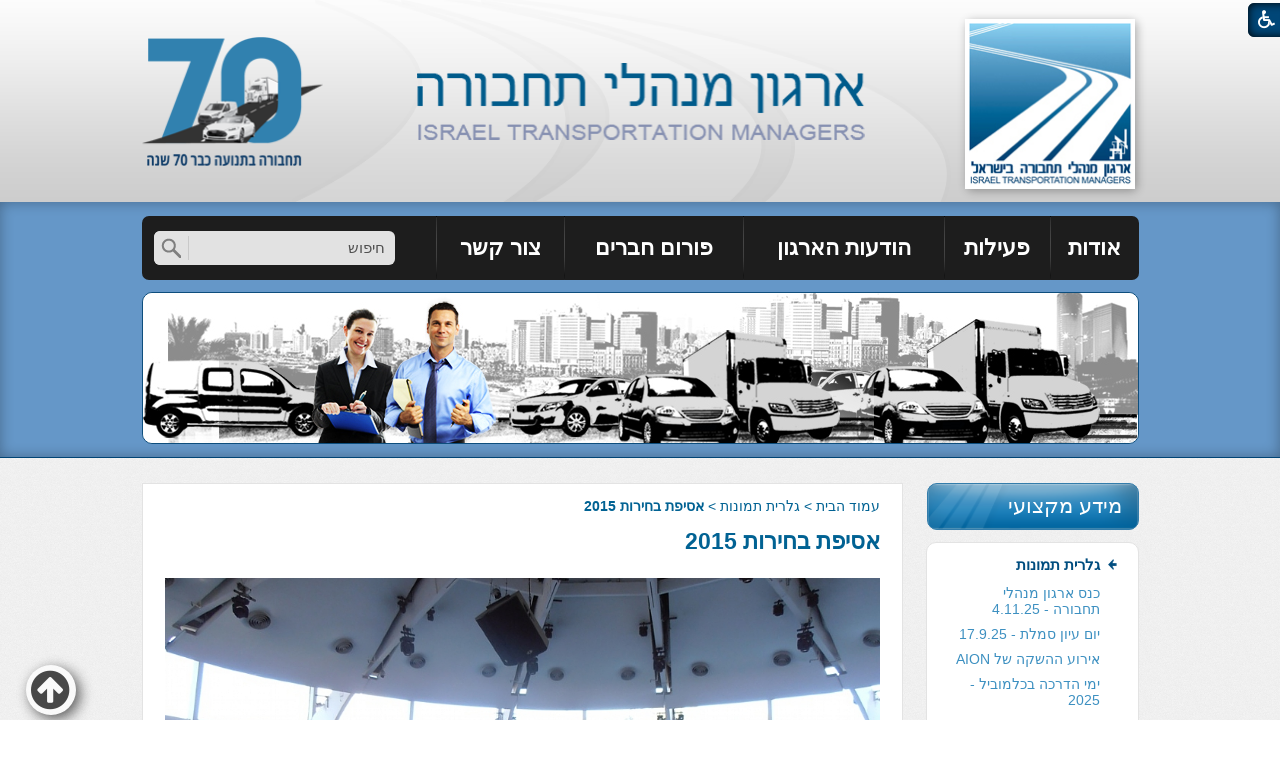

--- FILE ---
content_type: text/html; Charset=UTF-8
request_url: https://www.oto.org.il/?CategoryID=274&ArticleID=1466
body_size: 16118
content:

<!DOCTYPE html>
<html lang="he">
<!-- Daronet DBS2004 21/12/2022 10:24:29 -->



<head>
	

	<!-- Google tag (gtag.js) -->
	<script async src="https://www.googletagmanager.com/gtag/js?id=G-3RJ37KB0D0"></script>
	<script>
		window.dataLayer = window.dataLayer || [];
		function gtag(){dataLayer.push(arguments);}
		gtag('js', new Date());
		gtag('config', 'G-3RJ37KB0D0');
	</script>

	<title>8</title>
	<base href="https://www.oto.org.il/">
	<meta http-equiv="content-type" content="text/html; charset=utf-8">
	<meta name="robots" content="index,follow">
	<meta name="viewport" content="width=device-width, initial-scale=1.0, user-scalable=0, minimum-scale=1.0, maximum-scale=1.0">
	<meta name="keywords" content="">
	<meta name="description" content="">
	<meta http-equiv="X-UA-Compatible" content="IE=edge">
	<link rel="canonical" href="https://www.oto.org.il/?CategoryID=274&ArticleID=1466" />
	<script type="text/javascript" src="https://ajax.googleapis.com/ajax/libs/jquery/1.10.1/jquery.min.js"></script>
	<script type="text/javascript" language="javascript" src="_JS/Funclib.js"></script>
	<script type="text/javascript" language="javascript" src="https://www.oto.org.il/Modules7/_Scripts/Site/modFormValidatorHU.js"></script>
	<script type="text/javascript" language="javascript" src="https://www.oto.org.il/Modules7/_Scripts/Site/modFormValidatorHU_access.js"></script>
	<script type="text/javascript" language="javascript" src="https://www.oto.org.il/Modules7/_Scripts/dbsAjax.js"></script>
	<script type="text/javascript" language="javascript" src="https://www.oto.org.il/Modules7/_Scripts/jQuery/modernizr.min.js"></script>
	<script type="text/javascript" src="_Pics/Common/jquery.easing.1.3.js"></script>
	<script src="_JS/jquery.mobile-events.js"></script><!-- add Touch to elements -->
	<script type="text/javascript" language="javascript" src="_Pics/Common/owl.carousel.js"></script><!-- Owl Crousel -->
	<script type="text/javascript" language="javascript" src="_Pics/Common/owl.plugins.js"></script><!-- Owl Crousel -->
	<script type="text/javascript" src="https://apis.google.com/js/plusone.js"></script>
	<script type="text/javascript" language="javascript">
	var sAppDomain = "https://www.oto.org.il";
	var sRatingMsg = "תודה על דירוגך";
	var sOneStarMsg = "כוכב 1";
	var sTwoStarsMsg = "2 כוכבים";
	var sThreeStarsMsg = "3 כוכבים";
	var sFourStarsMsg = "4 כוכבים";
	var sFiveStarsMsg = "5 כוכבים";
	var c_styles = {};
	var c_menus = {};
	var c_hideTimeout = 500; // 1000==1 second
	var c_subShowTimeout = 250;
	var c_keepHighlighted = true;
	var c_findCURRENT = false; // find the item linking to the current page and apply it the CURRENT style class
	var c_findCURRENTTree = true;
	var c_overlapControlsInIE = true;
	var c_rightToLeft = true; // if the menu text should have "rtl" direction (e.g. Hebrew, Arabic)
	var c_imagesPath = ""; // path to the directory containing the menu images
	</script>
	<script type="text/javascript" language="javascript" src="_JS/Commerce.js"></script>
	<script type="text/javascript" language="javascript" src="_JS/let-my-banners-go.js"></script>
	<style type="text/css">
	@media print {
		.dont_print {display:none;}
	}
	</style>	

	<link rel="stylesheet" type="text/css" href="_Pics/Grid_0/main.css">
	<link rel="stylesheet" type="text/css" href="_Pics/Common/patterns_rtl.css">
	<link rel="stylesheet" type="text/css" href="_Pics/Common/sm-bar.css">
	<link rel="stylesheet" type="text/css" href="_Pics/Common/navigation_horizontal_simple_access.css">
	<link rel="stylesheet" type="text/css" href="_Pics/Common/navigation_vertical_access.css">
	<link rel="stylesheet" type="text/css" href="_Pics/Common/shop.css">
	<link rel="stylesheet" type="text/css" href="_Pics/Common/modules.css">
	<link rel="stylesheet" type="text/css" href="_Pics/Common/content.css">
	<link rel="stylesheet" type="text/css" href="_Pics/Common/editor.css">
	<link rel="stylesheet" type="text/css" href="_Pics/Common/accessibility.css">
	<link rel="stylesheet" type="text/css" href="_Pics/Common/owl_carousel.css">
	<link rel="stylesheet" type="text/css" href="_Pics/Font-Awesome/font-awesome.min.css">
	<link rel="stylesheet" type="text/css" href="_Pics/Common/hover-min.css" media="all">
	<link rel="shortcut icon" href="_Pics/favicon.ico" type="image/x-icon">

	<script type="text/javascript" src="_Pics/Common/jquery.smartmenus.js"></script><!-- SmartMenus jQuery plugin -->
	<script type="text/javascript" src="_Pics/Common/smartmenus-plugin.js"></script><!-- SmartMenus Options plugin -->
	<script language="javascript" src="_Pics/Common/mediaCycle1.3.js"></script><!-- mediaCycle -->
	<script language="javascript" src="_Pics/Common/media-plugins.js"></script><!-- mediaCycle -->
	<script type="text/javascript" language="javascript" src="_Pics/Common/accessibility.js"></script>
	<script type="text/javascript" src="_Pics/Common/jquery-plugins.js"></script>
	
    <!----------  google-analytics  ------------>
	<script type="text/javascript">
	  var _gaq = _gaq || [];
	  _gaq.push(['_setAccount', 'UA-31727329-1']);
	  _gaq.push(['_trackPageview']);
	   (function() {
		var ga = document.createElement('script'); ga.type = 'text/javascript'; ga.async = true;
		ga.src = ('https:' == document.location.protocol ? 'https://ssl' : 'http://www') + '.google-analytics.com/ga.js';
		var s = document.getElementsByTagName('script')[0]; s.parentNode.insertBefore(ga, s);
	  })();
	</script>
    <!---------- קמג google-analytics ------------>
</head>
<body id="InnerPage" class="grid_1">
	<div class="loader-container">
		<div class="loader">
			<div class="loader-dot"></div>
			<div class="loader-dot"></div>
			<div class="loader-dot"></div>
			<div class="loader-dot"></div>
			<div class="loader-dot"></div>
			<div class="loader-dot"></div>
			<div class="loader-text"></div>
		</div>
	</div>
	
<script>
	var move_to = 'עבור ל';
</script>

<div id="accessability" class="heb-ab">
	<a href="javascript:void(0);" role="button" id="access-but" title="רכיבי נגישות" tabindex="1"><i class="fa fa-wheelchair"></i></a>
	<div id="access-items">
		<div id="access-items-inner">
			<div class="door" id="rigght-door"></div>
			<div class="door" id="lefft-door"></div>
			<div class="iconW">
				<i class="fa fa-wheelchair"></i>
				<h5 tabindex="0" id="access-elements" title="רכיבי נגישות">רכיבי נגישות</h5>
			</div>
			<ul class="access-container">
				<li>
					<ul>
						<li>
							<a class="ab-button ab-button-23" id="tab-nav" href="javascript:void(0);" role="button">
								<span>הדגשת ניווט מקלדת</span>
								<span class="ab-img" style="background-image:url('_Pics/access-box/ab-kb.png')"></span>
							</a>
						</li>
						<li>
							<a class="ab-button ab-button-13" id="hide-flash" href="javascript:void(0);" role="button">
								<span>הסתרת פלש</span>
							</a>
						</li>
					</ul>
				</li>
				<li>
					
	<h5 class="hidden">בחר גודל פונט</h5>
	<ul class="text_resizer">
		<li class="fchild">
			<a href="javascript:void(0);" class="texttoggler" rel="Small-View" role="button">
				<span class="ab-img" style="background-image:url('_Pics/access-box/ab-f0.png')"></span>
				<span>איפוס<br>טקסט</span>
			</a>
		</li>
		<li class="schild">
			<a href="javascript:void(0);" class="texttoggler" rel="Medium-View" role="button">
				<span class="ab-img" style="background-image:url('_Pics/access-box/ab-fs-heb.png')"></span>
				<span>טקסט<br>בינוני</span>
			</a>
		</li>
		<li class="tchild">
			<a href="javascript:void(0);" class="texttoggler" rel="Large-View" role="button">
				<span class="ab-img" style="background-image:url('_Pics/access-box/ab-fb-heb.png')"></span>
				<span>טקסט<br>גדול</span>
			</a>
		</li>
		<li class="arial">
			<a id="arial-font" href="javascript:void(0);" class="otherloggler" rel="Arial-View" role="button">
				<span class="ab-img" style="background-image:url('_Pics/access-box/ab-ar-heb.png')"></span>
				<span>גופן<br>קריא</span>
			</a>
		</li>
	</ul>

				</li>
				<li>
					
	<h5 class="hidden">בחר קונטרסט</h5>
	<ul class="contrast_changer">
		<li class="fchild">
			<a href="javascript:void(0);" class="contrastloggler" rel="Default-Contrast" role="button">
				<span class="ab-img" style="background-image:url('_Pics/access-box/ab-c0.png')"></span>
				<span>איפוס<br>ניגודיות</span>
			</a>
		</li>
		<li class="schild">
			<a href="javascript:void(0);" class="contrastloggler" rel="Light-Contrast" role="button">
				<span class="ab-img" style="background-image:url('_Pics/access-box/ab-wb.png')"></span>
				<span>ניגודיות<br>עדינה</span>
			</a>
		</li>
		<li class="tchild">
			<a href="javascript:void(0);" class="contrastloggler" rel="High-Contrast" role="button">
				<span class="ab-img" style="background-image:url('_Pics/access-box/ab-yb.png')"></span>
				<span>ניגודיות<br>גבוהה</span>
			</a>
		</li>
		<li class="gchild">
			<a href="javascript:void(0);" class="contrastloggler" rel="Grey-Contrast" role="button">
				<span class="ab-img" style="background-image:url('_Pics/access-box/ab-gg.png')"></span>
				<span>שחור<br>לבן</span>
			</a>
		</li>
	</ul>

				</li>
				<li>
					<ul class="others_changer">
						<li>
							<a href="javascript:void(0);" id="mark-titles" class="otherloggler otherloggler-3" role="button">
								<span class="ab-img" style="background-image:url('_Pics/access-box/ab-tit.png')"></span>
								<span>הדגשת<br>כותרות</span>
							</a>
						</li>
						<li>
							<a href="javascript:void(0);" id="mark-links" class="otherloggler otherloggler-3" role="button">
								<span class="ab-img" style="background-image:url('_Pics/access-box/ab-lnk.png')"></span>
								<span>הדגשת<br>לינקים</span>
							</a>
						</li>
						<li>
							<a href="javascript:void(0);" id="zoom-page" class="otherloggler otherloggler-3" role="button">
								<span class="ab-img" style="background-image:url('_Pics/access-box/ab-zoom.png')"></span>
								<span>הגדלת<br>עמוד</span>
							</a>
						</li>
					</ul>
				</li>
				<li>
					<a class="ab-button" id="remove-all" href="javascript:void(0);" role="button">
						<span>איפוס הגדרות נגישות</span>
						<span class="ab-img" style="background-image:url('_Pics/access-box/ab-zero.png')"></span>
					</a>
				</li>
			</ul>
			<div class="iconX"><a href="javascript:void(0);" role="button" aria-label="סגירת חלונית רכיבי נגישות"><i class="fa fa-times-circle"></a></i></div>
			<a id='access-box-end' href="javascript:void(0);" role="button" aria-hidden="true"></a>
		</div>
	</div>
</div>

<div class="main-container">
	<section class="top-line full-size-row">
		<div class="wrapper clearfix">
			<div class="align" id="search480"><h5 class="access"><a href="javascript:void(0)" name="skip0">חיפוש</a></h5><a href="?CategoryID=274&amp;ArticleID=1466#skip1" class="access">דלג על חיפוש</a>
		<div id="SearchJQ">
			<a href="javascript:void(0);" class="SearchOpen" title="חפש באתר"><!-- title חפש באתר --><i class="fa fa-search"></i></a>
		
			<div class="SearchContainer ModuleContainer">
				<a href="javascript:SearchClose();" class="SearchClose"><!-- סגירה -->סגירה</a>
                
				<form action="https://www.oto.org.il/" method="get" name="frmSearch"><input type="hidden" name="pg" value="search"><input type="hidden" name="CategoryID" value="274">
				<table role="presentation" cellspacing="0" cellpadding="0" border="0" class="Search">
				<tr>
				<td class="SearchInp">
					<label for="SearchSiteJQ" class="access">חיפוש</label>
					<input name="SearchParam" id="SearchSiteJQ" class="input Search" title="חיפוש" value="חיפוש" onfocus="this.value=='חיפוש'?this.value='':'';" onblur="this.value==''?this.value='חיפוש':'';" onkeyup="fnSetDir(this)">
				</td>
					<td class="SearchBut"><input type="image" src="_Pics/Search.png" alt="חיפוש" class="SearchBut">
					<input type="hidden" name="SearchType" value="0">
					</td>
				</tr>
				</table>
			</form>
		</div>
	</div>
</div>
		</div>
	</section>

	<header class="header-line full-size-row">
		<div class="wrapper clearfix header">
			
<div id="skip">
	<ul class="PageContentShortcut">
		<li><a class="PageContentShortcut" accesskey="S" href="?CategoryID=274&amp;ArticleID=1466#dbsPgCnt" tabindex="2">עבור לתוכן העמוד</a></li>
		<li><a class="PageContentShortcut" href="https://www.oto.org.il/?pg=sitemap&amp;CategoryID=70" tabindex="99">עבור למפת אתר</a></li>
		<li><a class="PageContentShortcut" href="https://www.oto.org.il/?CategoryID=298" tabindex="100">עבור להצהרת נגישות</a></li>
	</ul>
</div>

			<a class="align logo" href="https://www.oto.org.il">
				<img src="_Pics/logo.png" border="0" alt="ארגון מנהלי תחבורה בישראל" title="">
			</a>
			<a class="align logo-text" href="https://www.oto.org.il">
				<img src="_Pics/logo-text.png" border="0" alt="ארגון מנהלי תחבורה בישראל" title="">
			</a>
			<span class="oppAlign logo70">
				<img src="_Pics/logo70.png" border="0" alt="70 שנה לארגון מנהלי תחבורה" title="">
			</span>
			<div id="search-header">
				<h5 class="access"><a href="javascript:void(0)" name="skip1">חיפוש</a></h5><a href="?CategoryID=274&amp;ArticleID=1466#skip2" class="access">דלג על חיפוש</a>
		<div class="SearchContainer ModuleContainer">
			<form action="https://www.oto.org.il/" method="get" name="frmSearch"><input type="hidden" name="pg" value="search"><input type="hidden" name="CategoryID" value="274">
			<table role="presentation" cellspacing="0" cellpadding="0" border="0" class="Search">
			<tr>
				<td class="SearchInp">
					<label for="SearchSite" class="access">חיפוש</label>
					<input name="SearchParam" id="SearchSite" class="input Search" title="חיפוש" value="חיפוש" onfocus="this.value=='חיפוש'?this.value='':'';" onblur="this.value==''?this.value='חיפוש':'';" onkeyup="fnSetDir(this)">
				</td>
				<td class="SearchBut"><input type="image" src="_Pics/Search.png" alt="חיפוש" class="SearchBut">
				<input type="hidden" name="SearchType" value="0">
				</td>
			</tr>
			</table>
		</form>
	</div>

			</div>
			<a href="javascript:void(0);" id="menu-button"><i class="fa fa-bars"></i></a>
		</div>
	</header>

	<section class="media-top-bar-line full-size-row">
		<nav class="top-bar-line"> 
			<div class="wrapper clearfix">
				<div class="topBsearch">
					<div class="align topBar">
						<a class="pcsh" href="javascript:void(0);" name="TopNav"></a>
						<h5 class="access"><a href="javascript:void(0)" name="skip2">בר עליון</a></h5><a href="?CategoryID=274&amp;ArticleID=1466#skip3" class="access">דלג על בר עליון</a><nav role="navigation">
<ul role="menubar" id="main-menu_1" class="sm sm-bar sm-bar1">
<li role="menuitem" class="NavigationHorizontalByID155 NavigationTopicRTL NavigationHorizontalNo1">
<a href="about">אודות</a>

<ul class="sub-menue-level-1">
		<li role="menuitem">
			<a href="http://www.oto.org.il/_Uploads/dbsAttachedFiles/nuhuk_takin_2023.pdf" class="NavigationSubTopic-RTL">אישור ניהול תקין</a>
		</li>
		<li role="menuitem">
			<a href="?CategoryID=325" class="NavigationSubTopic-RTL">חברי מזכירות</a>
		</li>
		<li role="menuitem">
			<a href="?CategoryID=189" class="NavigationSubTopic-RTL">אודות הארגון</a>
		</li>
		<li role="menuitem">
			<a href="https://www.oto.org.il/_Uploads/dbsAttachedFiles/takanon(1).pdf" target="_blank" class="NavigationSubTopic-RTL">תקנון העמותה</a>
		</li>
</ul>
</li>
<li role="menuitem" class="NavigationHorizontalByID156 NavigationTopicRTL NavigationHorizontalNo2">
<a href="activity">פעילות</a>

<ul class="sub-menue-level-1">
		<li role="menuitem">
			<a href="?CategoryID=156" class="NavigationSubTopic-RTL">פעילות - כללי</a>
		</li>
		<li role="menuitem">
			<a href="?CategoryID=167" class="NavigationSubTopic-RTL">ימי עיון</a>
		</li>
		<li role="menuitem">
			<a href="?CategoryID=168" class="NavigationSubTopic-RTL">סיורים מקצועיים</a>
		</li>
</ul>
</li>
<li role="menuitem" class="NavigationHorizontalByID157 NavigationTopicRTL NavigationHorizontalNo3">
<a href="posts">הודעות הארגון</a>

<ul class="sub-menue-level-1">
		<li role="menuitem">
			<a href="?CategoryID=216" class="NavigationSubTopic-RTL">הודעות כלליות</a>
		</li>
		<li role="menuitem">
			<a href="?CategoryID=169" class="NavigationSubTopic-RTL">פרוטוקולים</a>
		</li>
		<li role="menuitem">
			<a href="?CategoryID=215" class="NavigationSubTopic-RTL">זוכרים חברים</a>
		</li>
</ul>
</li>
<li role="menuitem" class="NavigationHorizontalByID221 NavigationTopicRTL NavigationHorizontalNo4">
<a href="?CategoryID=221">פורום חברים</a>
</li>
<li role="menuitem" class="NavigationHorizontalByID20 NavigationTopicRTL NavigationHorizontalNo5">
<a href="?CategoryID=20">צור קשר</a>
</li>
</ul>
</nav>

					</div>
					<div class="oppAlign" id="search990">
						<h5 class="access"><a href="javascript:void(0)" name="skip3">חיפוש</a></h5><a href="?CategoryID=274&amp;ArticleID=1466#skip4" class="access">דלג על חיפוש</a>
		<div class="SearchContainer ModuleContainer">
			<form action="https://www.oto.org.il/" method="get" name="frmSearch"><input type="hidden" name="pg" value="search"><input type="hidden" name="CategoryID" value="274">
			<table role="presentation" cellspacing="0" cellpadding="0" border="0" class="Search">
			<tr>
				<td class="SearchInp">
					<label for="SearchSite" class="access">חיפוש</label>
					<input name="SearchParam" id="SearchSite" class="input Search" title="חיפוש" value="חיפוש" onfocus="this.value=='חיפוש'?this.value='':'';" onblur="this.value==''?this.value='חיפוש':'';" onkeyup="fnSetDir(this)">
				</td>
				<td class="SearchBut"><input type="image" src="_Pics/Search.png" alt="חיפוש" class="SearchBut">
				<input type="hidden" name="SearchType" value="0">
				</td>
			</tr>
			</table>
		</form>
	</div>

					</div>
				</div>
			</div>
		</nav>
		<div class="wrapper clearfix">
			
	<script type="text/javascript" language="javascript">
		var original_img_width = 995;
		var original_img_height = 150;
	</script>

              <div id="mediaCycle">
                 <div class="left-m mask"></div>
                 <div class="right-m mask"></div>
                 <div class="mediaCycleInner">
					<img src="_Pics/Grid_1/default_Media.jpg"  width="995" height="150" style="" class="" border=0 alt="" title="">
                 </div>
             </div>
			
		</div>
	</section>

	<section class="conent-line full-size-row"> 
		<div class="wrapper clearfix">
			<div class="oppAlign center-side">
				<h5 class="access"><a href="javascript:void(0)" name="skip4">עבור לתוכן העמוד</a></h5><a href="?CategoryID=274&amp;ArticleID=1466#skip5" class="access">דלג על עבור לתוכן העמוד</a><div id="ctlContent"><a href="javascript:void(0);" name="dbsPgCnt"></a>
<div id="Body274" style="direction:rtl; text-align:right;">

<div class="body bodyList bodyByCatID274" style="direction:rtl; text-align:right;">
<div class="navigationTabContainer" aria-label="ניווט פרורי לחם" role="navigation"><h3 class="hidden">אתה נמצא כאן</h3><ul class="NavigationTab"><li class="navigationTab"><a href="https://www.oto.org.il" class="navigationTab">עמוד הבית</a> &gt; </li><li class="navigationTab"><a href="?CategoryID=180" class="navigationTab">גלרית תמונות</a> &gt; </li><li class="navigationTab"><strong>אסיפת בחירות 2015</strong></li></ul></div><div class="PageTitle PageCategoryTitle"><h1 class="PageTitle PageCategoryTitle">אסיפת בחירות 2015</h1></div>

	<div class="ImgGalleryContainer">
		<script type="text/javascript" language="javascript" src="https://www.oto.org.il/Modules7/_Scripts/jquery/jquery.lightbox-2.7.1.min.js"></script>
<link rel="stylesheet" type="text/css" href="_Pics/Common/jquery.lightbox-2.7.1.css" media="screen">

   <div class="ImgGalleryContainer">
   <table role="presentation" cellpadding="0" cellspacing="0" border="0" class="ImgGalleryContainer">
    <tr valign="top">
	    <td class="ImgGalleryMainContainer">
		    <table role="presentation" cellpadding="0" cellspacing="0" border="0" class="ImgGalleryMainContainer" style="max-width:940px;">
		    <tr class="ImgGalleryTop">
			    <td class="ImgGalleryTopRight"></td>
			    <td class="ImgGalleryTop"></td>
			    <td class="ImgGalleryTopLeft"></td>
		    </tr>
		    <tr valign="top">
			    <td rowspan="5" class="ImgGalleryRight"></td>	
			    <td class="ImgGalleryImgContainer" id="BigImageTD" style="height:0; padding-top:64%;">
				<!-- <img style="max-height:<z%=sMainImgHeight%z>px;" id="imgMain" src="<z%=AppDomain%z>/_Pics/Pixel.gif" alt="" class="ImgGalleryImg" onclick="fnEnlargeImg(274);" border="0" width="<z%=sMainImgWidth%z>" height="<z%=sMainImgHeight%z>"> -->
				<a href="javascript:void(0);" onClick="javascript:fnEnlargeImgLightbox(this);" data-lightbox="main-img" title="התמונה נפתחת בחלונית נפרדת הנסגרת על ידי לחיצה על מקש x"><img style="max-height:600px;" id="imgMain" src="https://www.oto.org.il/_Pics/Pixel.gif" alt="" class="ImgGalleryImg" border="0" width="100%" height="600"></a>
			</td>
			    <td rowspan="5" class="ImgGalleryLeft"></td>
		    </tr>
		    <tr valign="top">
			    <td class="ImgGalleryPannelContainer">
				    <table role="presentation" cellpadding="0" cellspacing="0" border="0" class="ImgGalleryPannelContainer">
				    <tr>
					    <td>
						    <table role="presentation" cellpadding="0" cellspacing="0" border="0" class="ImgGalleryButtonsContainer" dir="rtl">
						    <tr valign="middle">
							    <td align="left" width="1" class="ImgGalleryButton"><a href="javascript:fnPrevImg()" title="הקודם"><img src="_Pics/PrevImg.gif" border="0" alt="הקודם" style="0px 4px -1px 0px;">הקודם</a></td>							
							    <td align="center">
								    <table role="presentation" cellpadding="0" cellspacing="0" border="0">
								    <tr>
									    <!-- <td class="ImgGalleryButton"><a href="javascript:fnEnlargeImg(274)" title="הגדל"><z%=GetStringValue(nLangKey,470)%z><img src="_Pics/EnlargeImg.gif" alt="הגדל" border="0" style="margin-top:2px;margin-left:4px;"></a></td> -->
									    <td class="ImgGalleryButton">
											<a href="javascript:void(0);" onClick="javascript:fnEnlargeImgLightbox(this);" data-lightbox="enlarge-button" title="הגדלהתמונה נפתחת בחלונית נפרדת הנסגרת על ידי לחיצה על מקש x">הגדל<img src="_Pics/EnlargeImg.gif" alt="הגדל" border="0" style="margin-top:2px;margin-left:4px;"></a>
										</td>
								    </tr>
								    </table>
							    </td>
							    <td align="right" width="1" class="ImgGalleryButton"><a href="javascript:fnNextImg()" title="הבא">הבא<img src="_Pics/NextImg.gif" border="0" alt="הבא" style="margin-right:4px;margin-top:2px;"></a></td>									
						    </tr>
						    </table>
					    </td>
				    </tr>
			    </table>
			    </td>
		    </tr>
		    <tr>
			    <td class="ImgGalleryThumbContainer box1Background_LightVersion"><ul class="ImgGalleryThumbContainer">
<li class="ImgGalleryThumb"><a href="javascript:fnShowPic(0);" onfocus="this.firstChild.className='ImgGalleryThumbOver'" onblur="this.firstChild.className='ImgGalleryThumb'"><img alt="11" title="11" onmouseover="this.className='ImgGalleryThumbOver'" width="83" height="65" alt="" class="ImgGalleryThumb"  onmouseout="this.className='ImgGalleryThumb'"   src="_Uploads/dbsPhotoGallery/_cut/F0_0083_0065_PC290300.JPG" id="img1469"></a></li><li class="ImgGalleryThumb"><a href="javascript:fnShowPic(1);" onfocus="this.firstChild.className='ImgGalleryThumbOver'" onblur="this.firstChild.className='ImgGalleryThumb'"><img alt="10" title="10" onmouseover="this.className='ImgGalleryThumbOver'" width="83" height="65" alt="" class="ImgGalleryThumb"  onmouseout="this.className='ImgGalleryThumb'"   src="_Uploads/dbsPhotoGallery/_cut/F0_0083_0065_PC290299.JPG" id="img1468"></a></li><li class="ImgGalleryThumb"><a href="javascript:fnShowPic(2);" onfocus="this.firstChild.className='ImgGalleryThumbOver'" onblur="this.firstChild.className='ImgGalleryThumb'"><img alt="9" title="9" onmouseover="this.className='ImgGalleryThumbOver'" width="83" height="65" alt="" class="ImgGalleryThumb"  onmouseout="this.className='ImgGalleryThumb'"   src="_Uploads/dbsPhotoGallery/_cut/F0_0083_0065_PC290288.JPG" id="img1467"></a></li><li class="ImgGalleryThumb"><a href="javascript:fnShowPic(3);" onfocus="this.firstChild.className='ImgGalleryThumbOver'" onblur="this.firstChild.className='ImgGalleryThumb'"><img alt="8" title="8" onmouseover="this.className='ImgGalleryThumbOver'" width="83" height="65" alt="" class="ImgGalleryThumb"  onmouseout="this.className='ImgGalleryThumb'"   src="_Uploads/dbsPhotoGallery/_cut/F0_0083_0065_PC290282.JPG" id="img1466"></a></li><li class="ImgGalleryThumb"><a href="javascript:fnShowPic(4);" onfocus="this.firstChild.className='ImgGalleryThumbOver'" onblur="this.firstChild.className='ImgGalleryThumb'"><img alt="7" title="7" onmouseover="this.className='ImgGalleryThumbOver'" width="83" height="65" alt="" class="ImgGalleryThumb"  onmouseout="this.className='ImgGalleryThumb'"   src="_Uploads/dbsPhotoGallery/_cut/F0_0083_0065_PC290279.JPG" id="img1465"></a></li><li class="ImgGalleryThumb"><a href="javascript:fnShowPic(5);" onfocus="this.firstChild.className='ImgGalleryThumbOver'" onblur="this.firstChild.className='ImgGalleryThumb'"><img alt="6" title="6" onmouseover="this.className='ImgGalleryThumbOver'" width="83" height="65" alt="" class="ImgGalleryThumb"  onmouseout="this.className='ImgGalleryThumb'"   src="_Uploads/dbsPhotoGallery/_cut/F0_0083_0065_PC290277.JPG" id="img1464"></a></li></ul>
</td>
		    </tr>
		    <tr>
			    <td colspan="3">
				    <div id="imgGalleryTextContainer" class="ImgGalleryTextContainer box1Background_LightVersion box1Color_LightVersion" style="text-align:right;">
				    <table role="presentation" cellpadding="0" cellspacing="0" border="0" width="940" class="ImgGalleryTextContainer">
				    <tr>
					    <td><div class="ImgGalleryTitle" id="imgMainTitle"></div></td>
				    </tr>
				    <tr>
					    <td><div class="ImgGallerySummary" id="imgMainSummary"></div></td>
				    </tr>
				    </table>
				    </div>
			    </td>
		    </tr>
		    <tr>
			    <td class="ImgGalleryPaging" dir="ltr" colspan="3"><ol class="dbsPages">&nbsp;<li><a href="?CategoryID=274&amp;Page=2"><img src="https://www.oto.org.il/_Pics/_Icons/LastPage.gif" alt="לעמוד הקודם" border="0" style="margin-right:0px;"></a></li>&nbsp;<li><a class="dbsPaging" href="?CategoryID=274" title="עבור לעמוד 1"><span class="dbsPaging dbsOtherPage">1&nbsp;</span></a></li><li><a class="dbsPaging" href="?CategoryID=274&amp;Page=2" title="עבור לעמוד 2"><span class="dbsPaging dbsOtherPage">2&nbsp;</span></a></li><li><span class="dbsPaging dbsCurrentPage">3&nbsp;</span></li><li><a class="dbsPaging" href="?CategoryID=274&amp;Page=4" title="עבור לעמוד 4"><span class="dbsPaging dbsOtherPage">4&nbsp;</span></a></li><li><a href="?CategoryID=274&amp;Page=4"><img src="https://www.oto.org.il/_Pics/_Icons/FirstPage.gif" alt="לעמוד הבא" border="0" style="margin-left:0px;"></a></li></ol></td>
		    </tr>				
		    <tr>
			    <td class="ImgGalleryBottomRight"></td>
			    <td class="ImgGalleryBottom"></td>
			    <td class="ImgGalleryBottomLeft"></td>
		    </tr>
		    </table>
	    </td>
    </tr>
    </table>
    </div>
    <script type="text/javascript" language="javascript" src="https://www.oto.org.il/Modules7/_Scripts/Site/StandardGallery.js"></script>
    <script type="text/javascript" language="javascript">
    var pics = new Array();
     var sPrevPage = "https://www.oto.org.il/?CategoryID=274&Page=2&Last=1";
 var sNextPage = "https://www.oto.org.il/?CategoryID=274&Page=4";
pics[0] = new Object();
pics[0].ImgID = 1469;
pics[0].MainImg = '_Uploads/dbsPhotoGallery/_cut/L0_0940_0600_PC290300.JPG';
pics[0].FullImg = '_Uploads/dbsPhotoGallery/PC290300.JPG';
pics[0].MainImgSummary = '';
pics[0].MainImgTitle = '11';
var oImg1469 = new Image();oImg1469.src = pics[0].MainImg;
pics[1] = new Object();
pics[1].ImgID = 1468;
pics[1].MainImg = '_Uploads/dbsPhotoGallery/_cut/L0_0940_0600_PC290299.JPG';
pics[1].FullImg = '_Uploads/dbsPhotoGallery/PC290299.JPG';
pics[1].MainImgSummary = '';
pics[1].MainImgTitle = '10';
var oImg1468 = new Image();oImg1468.src = pics[1].MainImg;
pics[2] = new Object();
pics[2].ImgID = 1467;
pics[2].MainImg = '_Uploads/dbsPhotoGallery/_cut/L0_0940_0600_PC290288.JPG';
pics[2].FullImg = '_Uploads/dbsPhotoGallery/PC290288.JPG';
pics[2].MainImgSummary = '';
pics[2].MainImgTitle = '9';
var oImg1467 = new Image();oImg1467.src = pics[2].MainImg;
pics[3] = new Object();
pics[3].ImgID = 1466;
pics[3].MainImg = '_Uploads/dbsPhotoGallery/_cut/L0_0940_0600_PC290282.JPG';
pics[3].FullImg = '_Uploads/dbsPhotoGallery/PC290282.JPG';
pics[3].MainImgSummary = '';
pics[3].MainImgTitle = '8';
var oImg1466 = new Image();oImg1466.src = pics[3].MainImg;
pics[4] = new Object();
pics[4].ImgID = 1465;
pics[4].MainImg = '_Uploads/dbsPhotoGallery/_cut/L0_0940_0600_PC290279.JPG';
pics[4].FullImg = '_Uploads/dbsPhotoGallery/PC290279.JPG';
pics[4].MainImgSummary = '';
pics[4].MainImgTitle = '7';
var oImg1465 = new Image();oImg1465.src = pics[4].MainImg;
pics[5] = new Object();
pics[5].ImgID = 1464;
pics[5].MainImg = '_Uploads/dbsPhotoGallery/_cut/L0_0940_0600_PC290277.JPG';
pics[5].FullImg = '_Uploads/dbsPhotoGallery/PC290277.JPG';
pics[5].MainImgSummary = '';
pics[5].MainImgTitle = '6';
var oImg1464 = new Image();oImg1464.src = pics[5].MainImg;

    var currentPicNumber = -1;
    
	    fnShowPicByID(1466);
    
    </script>

	</div>
</div>


</div>
</div>

			</div>
			<div class="align side-area">
				<div>
					<a class="pcsh" href="javascript:void(0);" name="SideNav"></a>
					<div class="NavigationTitle NavigationTitle2"><h3 class="NavigationTitle NavigationTitle2">מידע מקצועי</h3></div><h5 class="access"><a href="javascript:void(0)" name="skip5">מידע מקצועי</a></h5><a href="?CategoryID=274&amp;ArticleID=1466#skip6" class="access">דלג על מידע מקצועי</a><div role="navigation" class="VerticalBarContainer VerticalBarContainerByID2" id="navVerticalByID2">
<ul role="menubar" class="VerticalBarContainer VerticalBarContainerByID2">
<li role="menuitem" class="VerticalBarItemOn VerticalBarItemOnByID180" id="VerticalBarItemByID180" onmouseover="this.className='VerticalBarItemOnOver VerticalBarItemOnOverByID180'" onmouseout="this.className='VerticalBarItemOn VerticalBarItemOnByID180'">
<a href="?CategoryID=180" class="VerticalBarItemOn VerticalBarItemOnByID180">גלרית תמונות</a><ul role="menu" class="VerticalBarSubContainer" id="bar_1">
<li role="menuitem" class="VerticalBarSubItem VerticalBarSubItemByID345" id="VerticalBarSubItemByID345" onmouseover="this.className='VerticalBarSubItemOver VerticalBarSubItemOverByID345'" onmouseout="this.className='VerticalBarSubItem VerticalBarSubItemByID345'"><a href="?CategoryID=345" class="VerticalBarSubItem VerticalBarSubItemByID345">כנס ארגון מנהלי תחבורה - 4.11.25</a></li><li role="menuitem" class="VerticalBarSubItem VerticalBarSubItemByID344" id="VerticalBarSubItemByID344" onmouseover="this.className='VerticalBarSubItemOver VerticalBarSubItemOverByID344'" onmouseout="this.className='VerticalBarSubItem VerticalBarSubItemByID344'"><a href="?CategoryID=344" class="VerticalBarSubItem VerticalBarSubItemByID344">יום עיון סמלת - 17.9.25</a></li><li role="menuitem" class="VerticalBarSubItem VerticalBarSubItemByID343" id="VerticalBarSubItemByID343" onmouseover="this.className='VerticalBarSubItemOver VerticalBarSubItemOverByID343'" onmouseout="this.className='VerticalBarSubItem VerticalBarSubItemByID343'"><a href="?CategoryID=343" class="VerticalBarSubItem VerticalBarSubItemByID343">אירוע ההשקה של AION</a></li><li role="menuitem" class="VerticalBarSubItem VerticalBarSubItemByID340" id="VerticalBarSubItemByID340" onmouseover="this.className='VerticalBarSubItemOver VerticalBarSubItemOverByID340'" onmouseout="this.className='VerticalBarSubItem VerticalBarSubItemByID340'"><a href="?CategoryID=340" class="VerticalBarSubItem VerticalBarSubItemByID340">ימי הדרכה בכלמוביל - 2025</a></li><li role="menuitem" class="VerticalBarSubItem VerticalBarSubItemByID339" id="VerticalBarSubItemByID339" onmouseover="this.className='VerticalBarSubItemOver VerticalBarSubItemOverByID339'" onmouseout="this.className='VerticalBarSubItem VerticalBarSubItemByID339'"><a href="?CategoryID=339" class="VerticalBarSubItem VerticalBarSubItemByID339">יום עיון בחסות מקסוס - 19.5.25</a></li><li role="menuitem" class="VerticalBarSubItem VerticalBarSubItemByID338" id="VerticalBarSubItemByID338" onmouseover="this.className='VerticalBarSubItemOver VerticalBarSubItemOverByID338'" onmouseout="this.className='VerticalBarSubItem VerticalBarSubItemByID338'"><a href="?CategoryID=338" class="VerticalBarSubItem VerticalBarSubItemByID338">יום עיון בחסות פריסבי - 1.4.25</a></li><li role="menuitem" class="VerticalBarSubItem VerticalBarSubItemByID336" id="VerticalBarSubItemByID336" onmouseover="this.className='VerticalBarSubItemOver VerticalBarSubItemOverByID336'" onmouseout="this.className='VerticalBarSubItem VerticalBarSubItemByID336'"><a href="?CategoryID=336" class="VerticalBarSubItem VerticalBarSubItemByID336">תמונות מאסיפת הבחירות למזכירות -דצמבר 2024</a></li><li role="menuitem" class="VerticalBarSubItem VerticalBarSubItemByID335" id="VerticalBarSubItemByID335" onmouseover="this.className='VerticalBarSubItemOver VerticalBarSubItemOverByID335'" onmouseout="this.className='VerticalBarSubItem VerticalBarSubItemByID335'"><a href="?CategoryID=335" class="VerticalBarSubItem VerticalBarSubItemByID335">יום עיון בחסות UMI - ינואר 2025</a></li><li role="menuitem" class="VerticalBarSubItem VerticalBarSubItemByID334" id="VerticalBarSubItemByID334" onmouseover="this.className='VerticalBarSubItemOver VerticalBarSubItemOverByID334'" onmouseout="this.className='VerticalBarSubItem VerticalBarSubItemByID334'"><a href="?CategoryID=334" class="VerticalBarSubItem VerticalBarSubItemByID334">כנס יוניון מוביליטי - 16.9.24</a></li><li role="menuitem" class="VerticalBarSubItem VerticalBarSubItemByID333" id="VerticalBarSubItemByID333" onmouseover="this.className='VerticalBarSubItemOver VerticalBarSubItemOverByID333'" onmouseout="this.className='VerticalBarSubItem VerticalBarSubItemByID333'"><a href="?CategoryID=333" class="VerticalBarSubItem VerticalBarSubItemByID333">כנס זיקר וג'ילי - 28.5.24</a></li><li role="menuitem" class="VerticalBarSubItem VerticalBarSubItemByID332" id="VerticalBarSubItemByID332" onmouseover="this.className='VerticalBarSubItemOver VerticalBarSubItemOverByID332'" onmouseout="this.className='VerticalBarSubItem VerticalBarSubItemByID332'"><a href="?CategoryID=332" class="VerticalBarSubItem VerticalBarSubItemByID332">האסיפה השנתית באילת - 21-24.2.24</a></li><li role="menuitem" class="VerticalBarSubItem VerticalBarSubItemByID331" id="VerticalBarSubItemByID331" onmouseover="this.className='VerticalBarSubItemOver VerticalBarSubItemOverByID331'" onmouseout="this.className='VerticalBarSubItem VerticalBarSubItemByID331'"><a href="?CategoryID=331" class="VerticalBarSubItem VerticalBarSubItemByID331">כנס ג'ילי וארגון מנהלי תחבורה - 26.6.23. צילום: גדי סיארה</a></li><li role="menuitem" class="VerticalBarSubItem VerticalBarSubItemByID330" id="VerticalBarSubItemByID330" onmouseover="this.className='VerticalBarSubItemOver VerticalBarSubItemOverByID330'" onmouseout="this.className='VerticalBarSubItem VerticalBarSubItemByID330'"><a href="?CategoryID=330" class="VerticalBarSubItem VerticalBarSubItemByID330">יום עיון בחסות סמלת - 17.5.23</a></li><li role="menuitem" class="VerticalBarSubItem VerticalBarSubItemByID329" id="VerticalBarSubItemByID329" onmouseover="this.className='VerticalBarSubItemOver VerticalBarSubItemOverByID329'" onmouseout="this.className='VerticalBarSubItem VerticalBarSubItemByID329'"><a href="?CategoryID=329" class="VerticalBarSubItem VerticalBarSubItemByID329">כנס בטיחות באמת - 23.1.23</a></li><li role="menuitem" class="VerticalBarSubItem VerticalBarSubItemByID328" id="VerticalBarSubItemByID328" onmouseover="this.className='VerticalBarSubItemOver VerticalBarSubItemOverByID328'" onmouseout="this.className='VerticalBarSubItem VerticalBarSubItemByID328'"><a href="?CategoryID=328" class="VerticalBarSubItem VerticalBarSubItemByID328">יום עיון בחברת טלקאר - 12.9.22</a></li><li role="menuitem" class="VerticalBarSubItem VerticalBarSubItemByID327" id="VerticalBarSubItemByID327" onmouseover="this.className='VerticalBarSubItemOver VerticalBarSubItemOverByID327'" onmouseout="this.className='VerticalBarSubItem VerticalBarSubItemByID327'"><a href="?CategoryID=327" class="VerticalBarSubItem VerticalBarSubItemByID327">יום עיון בחברת קיידנס - 10.8.22</a></li><li role="menuitem" class="VerticalBarSubItem VerticalBarSubItemByID326" id="VerticalBarSubItemByID326" onmouseover="this.className='VerticalBarSubItemOver VerticalBarSubItemOverByID326'" onmouseout="this.className='VerticalBarSubItem VerticalBarSubItemByID326'"><a href="?CategoryID=326" class="VerticalBarSubItem VerticalBarSubItemByID326">מפגש יבואנים 2.8.2022</a></li><li role="menuitem" class="VerticalBarSubItem VerticalBarSubItemByID323" id="VerticalBarSubItemByID323" onmouseover="this.className='VerticalBarSubItemOver VerticalBarSubItemOverByID323'" onmouseout="this.className='VerticalBarSubItem VerticalBarSubItemByID323'"><a href="?CategoryID=323" class="VerticalBarSubItem VerticalBarSubItemByID323">בחירות למזכירות הארגון - 27.12.21</a></li><li role="menuitem" class="VerticalBarSubItem VerticalBarSubItemByID322" id="VerticalBarSubItemByID322" onmouseover="this.className='VerticalBarSubItemOver VerticalBarSubItemOverByID322'" onmouseout="this.className='VerticalBarSubItem VerticalBarSubItemByID322'"><a href="?CategoryID=322" class="VerticalBarSubItem VerticalBarSubItemByID322">יום עיון בחברת טלקאר - 21.12.21</a></li><li role="menuitem" class="VerticalBarSubItem VerticalBarSubItemByID319" id="VerticalBarSubItemByID319" onmouseover="this.className='VerticalBarSubItemOver VerticalBarSubItemOverByID319'" onmouseout="this.className='VerticalBarSubItem VerticalBarSubItemByID319'"><a href="?CategoryID=319" class="VerticalBarSubItem VerticalBarSubItemByID319">כנס רכב חשמלי - 13.12.21</a></li><li role="menuitem" class="VerticalBarSubItem VerticalBarSubItemByID317" id="VerticalBarSubItemByID317" onmouseover="this.className='VerticalBarSubItemOver VerticalBarSubItemOverByID317'" onmouseout="this.className='VerticalBarSubItem VerticalBarSubItemByID317'"><a href="?CategoryID=317" class="VerticalBarSubItem VerticalBarSubItemByID317">ערב יבואנים - 1.8.21</a></li><li role="menuitem" class="VerticalBarSubItem VerticalBarSubItemByID314" id="VerticalBarSubItemByID314" onmouseover="this.className='VerticalBarSubItemOver VerticalBarSubItemOverByID314'" onmouseout="this.className='VerticalBarSubItem VerticalBarSubItemByID314'"><a href="?CategoryID=314" class="VerticalBarSubItem VerticalBarSubItemByID314">האסיפה הכללית ה - 64</a></li><li role="menuitem" class="VerticalBarSubItem VerticalBarSubItemByID315" id="VerticalBarSubItemByID315" onmouseover="this.className='VerticalBarSubItemOver VerticalBarSubItemOverByID315'" onmouseout="this.className='VerticalBarSubItem VerticalBarSubItemByID315'"><a href="?CategoryID=315" class="VerticalBarSubItem VerticalBarSubItemByID315">יום עיון בחסות פוינטר - 8.1.20</a></li><li role="menuitem" class="VerticalBarSubItem VerticalBarSubItemByID309" id="VerticalBarSubItemByID309" onmouseover="this.className='VerticalBarSubItemOver VerticalBarSubItemOverByID309'" onmouseout="this.className='VerticalBarSubItem VerticalBarSubItemByID309'"><a href="?CategoryID=309" class="VerticalBarSubItem VerticalBarSubItemByID309">האסיפה הכללית ה - 63</a></li><li role="menuitem" class="VerticalBarSubItem VerticalBarSubItemByID312" id="VerticalBarSubItemByID312" onmouseover="this.className='VerticalBarSubItemOver VerticalBarSubItemOverByID312'" onmouseout="this.className='VerticalBarSubItem VerticalBarSubItemByID312'"><a href="?CategoryID=312" class="VerticalBarSubItem VerticalBarSubItemByID312">יום עיון בחסות טלקר - 16.9.19</a></li><li role="menuitem" class="VerticalBarSubItem VerticalBarSubItemByID311" id="VerticalBarSubItemByID311" onmouseover="this.className='VerticalBarSubItemOver VerticalBarSubItemOverByID311'" onmouseout="this.className='VerticalBarSubItem VerticalBarSubItemByID311'"><a href="?CategoryID=311" class="VerticalBarSubItem VerticalBarSubItemByID311">יום עיון בחסות טויוטה - 18.6.19</a></li><li role="menuitem" class="VerticalBarSubItem VerticalBarSubItemByID307" id="VerticalBarSubItemByID307" onmouseover="this.className='VerticalBarSubItemOver VerticalBarSubItemOverByID307'" onmouseout="this.className='VerticalBarSubItem VerticalBarSubItemByID307'"><a href="?CategoryID=307" class="VerticalBarSubItem VerticalBarSubItemByID307">אסיפת בחירות - 19.12.18</a></li><li role="menuitem" class="VerticalBarSubItem VerticalBarSubItemByID303" id="VerticalBarSubItemByID303" onmouseover="this.className='VerticalBarSubItemOver VerticalBarSubItemOverByID303'" onmouseout="this.className='VerticalBarSubItem VerticalBarSubItemByID303'"><a href="?CategoryID=303" class="VerticalBarSubItem VerticalBarSubItemByID303">יום עיון בחסות איסוזו - 24.5.18</a></li><li role="menuitem" class="VerticalBarSubItem VerticalBarSubItemByID301" id="VerticalBarSubItemByID301" onmouseover="this.className='VerticalBarSubItemOver VerticalBarSubItemOverByID301'" onmouseout="this.className='VerticalBarSubItem VerticalBarSubItemByID301'"><a href="?CategoryID=301" class="VerticalBarSubItem VerticalBarSubItemByID301">האסיפה הכללית ה- 62</a></li><li role="menuitem" class="VerticalBarSubItem VerticalBarSubItemByID302" id="VerticalBarSubItemByID302" onmouseover="this.className='VerticalBarSubItemOver VerticalBarSubItemOverByID302'" onmouseout="this.className='VerticalBarSubItem VerticalBarSubItemByID302'"><a href="?CategoryID=302" class="VerticalBarSubItem VerticalBarSubItemByID302">יום עיון בחסות פוינטר, 20/3/18</a></li><li role="menuitem" class="VerticalBarSubItem VerticalBarSubItemByID297" id="VerticalBarSubItemByID297" onmouseover="this.className='VerticalBarSubItemOver VerticalBarSubItemOverByID297'" onmouseout="this.className='VerticalBarSubItem VerticalBarSubItemByID297'"><a href="?CategoryID=297" class="VerticalBarSubItem VerticalBarSubItemByID297">יום עיון בחסות טלקאר- 5/9/17</a></li><li role="menuitem" class="VerticalBarSubItem VerticalBarSubItemByID295" id="VerticalBarSubItemByID295" onmouseover="this.className='VerticalBarSubItemOver VerticalBarSubItemOverByID295'" onmouseout="this.className='VerticalBarSubItem VerticalBarSubItemByID295'"><a href="?CategoryID=295" class="VerticalBarSubItem VerticalBarSubItemByID295">מפגש יבואני רכב בחסות איווקס- 27/6/17</a></li><li role="menuitem" class="VerticalBarSubItem VerticalBarSubItemByID292" id="VerticalBarSubItemByID292" onmouseover="this.className='VerticalBarSubItemOver VerticalBarSubItemOverByID292'" onmouseout="this.className='VerticalBarSubItem VerticalBarSubItemByID292'"><a href="?CategoryID=292" class="VerticalBarSubItem VerticalBarSubItemByID292">אירוע וולו- 14/6/2017</a></li><li role="menuitem" class="VerticalBarSubItem VerticalBarSubItemByID291" id="VerticalBarSubItemByID291" onmouseover="this.className='VerticalBarSubItemOver VerticalBarSubItemOverByID291'" onmouseout="this.className='VerticalBarSubItem VerticalBarSubItemByID291'"><a href="?CategoryID=291" class="VerticalBarSubItem VerticalBarSubItemByID291">יום עיון בחסות קרסו, 22/5/17</a></li><li role="menuitem" class="VerticalBarSubItem VerticalBarSubItemByID290" id="VerticalBarSubItemByID290" onmouseover="this.className='VerticalBarSubItemOver VerticalBarSubItemOverByID290'" onmouseout="this.className='VerticalBarSubItem VerticalBarSubItemByID290'"><a href="?CategoryID=290" class="VerticalBarSubItem VerticalBarSubItemByID290">כנס נגררים- 15/5/17</a></li><li role="menuitem" class="VerticalBarSubItem VerticalBarSubItemByID284" id="VerticalBarSubItemByID284" onmouseover="this.className='VerticalBarSubItemOver VerticalBarSubItemOverByID284'" onmouseout="this.className='VerticalBarSubItem VerticalBarSubItemByID284'"><a href="?CategoryID=284" class="VerticalBarSubItem VerticalBarSubItemByID284">יום עיון בחסות מאיר חברה למכוניות- 28/9/16</a></li><li role="menuitem" class="VerticalBarSubItem VerticalBarSubItemByID287" id="VerticalBarSubItemByID287" onmouseover="this.className='VerticalBarSubItemOver VerticalBarSubItemOverByID287'" onmouseout="this.className='VerticalBarSubItem VerticalBarSubItemByID287'"><a href="?CategoryID=287" class="VerticalBarSubItem VerticalBarSubItemByID287">יום עיון בחסות יוניון וטורס, 26/4/17</a></li><li role="menuitem" class="VerticalBarSubItem VerticalBarSubItemByID286" id="VerticalBarSubItemByID286" onmouseover="this.className='VerticalBarSubItemOver VerticalBarSubItemOverByID286'" onmouseout="this.className='VerticalBarSubItem VerticalBarSubItemByID286'"><a href="?CategoryID=286" class="VerticalBarSubItem VerticalBarSubItemByID286">אסיפה כללית ה- 61</a></li><li role="menuitem" class="VerticalBarSubItem VerticalBarSubItemByID283" id="VerticalBarSubItemByID283" onmouseover="this.className='VerticalBarSubItemOver VerticalBarSubItemOverByID283'" onmouseout="this.className='VerticalBarSubItem VerticalBarSubItemByID283'"><a href="?CategoryID=283" class="VerticalBarSubItem VerticalBarSubItemByID283">ערב הוקרה לותיקי הארגון- 10/8/16</a></li><li role="menuitem" class="VerticalBarSubItem VerticalBarSubItemByID281" id="VerticalBarSubItemByID281" onmouseover="this.className='VerticalBarSubItemOver VerticalBarSubItemOverByID281'" onmouseout="this.className='VerticalBarSubItem VerticalBarSubItemByID281'"><a href="?CategoryID=281" class="VerticalBarSubItem VerticalBarSubItemByID281">יום עיון בחסות קבוצת לובינסקי- 27/6/2016</a></li><li role="menuitem" class="VerticalBarSubItem VerticalBarSubItemByID279" id="VerticalBarSubItemByID279" onmouseover="this.className='VerticalBarSubItemOver VerticalBarSubItemOverByID279'" onmouseout="this.className='VerticalBarSubItem VerticalBarSubItemByID279'"><a href="?CategoryID=279" class="VerticalBarSubItem VerticalBarSubItemByID279">כנס יבואני רכב- 30/5/16</a></li><li role="menuitem" class="VerticalBarSubItem VerticalBarSubItemByID278" id="VerticalBarSubItemByID278" onmouseover="this.className='VerticalBarSubItemOver VerticalBarSubItemOverByID278'" onmouseout="this.className='VerticalBarSubItem VerticalBarSubItemByID278'"><a href="?CategoryID=278" class="VerticalBarSubItem VerticalBarSubItemByID278">יום עיון בחסות אופל, 18/5/16</a></li><li role="menuitem" class="VerticalBarSubItem VerticalBarSubItemByID277" id="VerticalBarSubItemByID277" onmouseover="this.className='VerticalBarSubItemOver VerticalBarSubItemOverByID277'" onmouseout="this.className='VerticalBarSubItem VerticalBarSubItemByID277'"><a href="?CategoryID=277" class="VerticalBarSubItem VerticalBarSubItemByID277">ימי הכרות עם דגמי שברולט- 8-9/5/2016</a></li><li role="menuitem" class="VerticalBarSubItem VerticalBarSubItemByID276" id="VerticalBarSubItemByID276" onmouseover="this.className='VerticalBarSubItemOver VerticalBarSubItemOverByID276'" onmouseout="this.className='VerticalBarSubItem VerticalBarSubItemByID276'"><a href="?CategoryID=276" class="VerticalBarSubItem VerticalBarSubItemByID276">האסיפה הכללית ה-60- פברואר 2016</a></li><li role="menuitem" class="VerticalBarSubItemOn VerticalBarSubItemOnByID274" id="VerticalBarSubItemByID274" onmouseover="this.className='VerticalBarSubItemOnOver VerticalBarSubItemOnOverByID274'" onmouseout="this.className='VerticalBarSubItemOn VerticalBarSubItemOnByID274'"><a href="?CategoryID=274" class="VerticalBarSubItemOn VerticalBarSubItemOnByID274">אסיפת בחירות 2015</a></li><li role="menuitem" class="VerticalBarSubItem VerticalBarSubItemByID267" id="VerticalBarSubItemByID267" onmouseover="this.className='VerticalBarSubItemOver VerticalBarSubItemOverByID267'" onmouseout="this.className='VerticalBarSubItem VerticalBarSubItemByID267'"><a href="?CategoryID=267" class="VerticalBarSubItem VerticalBarSubItemByID267">האסיפה הכללית ה- 59 בחסות חברת סמל&quot;ת</a></li><li role="menuitem" class="VerticalBarSubItem VerticalBarSubItemByID273" id="VerticalBarSubItemByID273" onmouseover="this.className='VerticalBarSubItemOver VerticalBarSubItemOverByID273'" onmouseout="this.className='VerticalBarSubItem VerticalBarSubItemByID273'"><a href="?CategoryID=273" class="VerticalBarSubItem VerticalBarSubItemByID273">יום עיון בנושא רכב כבד בישראל, 23/11/2015</a></li><li role="menuitem" class="VerticalBarSubItem VerticalBarSubItemByID268" id="VerticalBarSubItemByID268" onmouseover="this.className='VerticalBarSubItemOver VerticalBarSubItemOverByID268'" onmouseout="this.className='VerticalBarSubItem VerticalBarSubItemByID268'"><a href="?CategoryID=268" class="VerticalBarSubItem VerticalBarSubItemByID268">ערב יבואנים בחסות טריפולוג</a></li><li role="menuitem" class="VerticalBarSubItem VerticalBarSubItemByID271" id="VerticalBarSubItemByID271" onmouseover="this.className='VerticalBarSubItemOver VerticalBarSubItemOverByID271'" onmouseout="this.className='VerticalBarSubItem VerticalBarSubItemByID271'"><a href="?CategoryID=271" class="VerticalBarSubItem VerticalBarSubItemByID271">יום עיון בחסות טויוטה, 2/9/2015</a></li><li role="menuitem" class="VerticalBarSubItem VerticalBarSubItemByID272" id="VerticalBarSubItemByID272" onmouseover="this.className='VerticalBarSubItemOver VerticalBarSubItemOverByID272'" onmouseout="this.className='VerticalBarSubItem VerticalBarSubItemByID272'"><a href="?CategoryID=272" class="VerticalBarSubItem VerticalBarSubItemByID272">יום עיון בחסות מאיר, 28.10.15</a></li><li role="menuitem" class="VerticalBarSubItem VerticalBarSubItemByID270" id="VerticalBarSubItemByID270" onmouseover="this.className='VerticalBarSubItemOver VerticalBarSubItemOverByID270'" onmouseout="this.className='VerticalBarSubItem VerticalBarSubItemByID270'"><a href="?CategoryID=270" class="VerticalBarSubItem VerticalBarSubItemByID270">יום עיון בחסות קיה- 28/7/2015</a></li><li role="menuitem" class="VerticalBarSubItem VerticalBarSubItemByID269" id="VerticalBarSubItemByID269" onmouseover="this.className='VerticalBarSubItemOver VerticalBarSubItemOverByID269'" onmouseout="this.className='VerticalBarSubItem VerticalBarSubItemByID269'"><a href="?CategoryID=269" class="VerticalBarSubItem VerticalBarSubItemByID269">יום עיון בחסות לובינסקי, 27/5/2015</a></li><li role="menuitem" class="VerticalBarSubItem VerticalBarSubItemByID261" id="VerticalBarSubItemByID261" onmouseover="this.className='VerticalBarSubItemOver VerticalBarSubItemOverByID261'" onmouseout="this.className='VerticalBarSubItem VerticalBarSubItemByID261'"><a href="?CategoryID=261" class="VerticalBarSubItem VerticalBarSubItemByID261">אסיפה הכללית ה- 58</a></li><li role="menuitem" class="VerticalBarSubItem VerticalBarSubItemByID266" id="VerticalBarSubItemByID266" onmouseover="this.className='VerticalBarSubItemOver VerticalBarSubItemOverByID266'" onmouseout="this.className='VerticalBarSubItem VerticalBarSubItemByID266'"><a href="?CategoryID=266" class="VerticalBarSubItem VerticalBarSubItemByID266">יום עיון בחסות לובינסקי, 19/11/2014</a></li><li role="menuitem" class="VerticalBarSubItem VerticalBarSubItemByID265" id="VerticalBarSubItemByID265" onmouseover="this.className='VerticalBarSubItemOver VerticalBarSubItemOverByID265'" onmouseout="this.className='VerticalBarSubItem VerticalBarSubItemByID265'"><a href="?CategoryID=265" class="VerticalBarSubItem VerticalBarSubItemByID265">יום עיון בחסות אופל, 30/7/2014</a></li><li role="menuitem" class="VerticalBarSubItem VerticalBarSubItemByID264" id="VerticalBarSubItemByID264" onmouseover="this.className='VerticalBarSubItemOver VerticalBarSubItemOverByID264'" onmouseout="this.className='VerticalBarSubItem VerticalBarSubItemByID264'"><a href="?CategoryID=264" class="VerticalBarSubItem VerticalBarSubItemByID264">יום עיון בחסות מאיר, 27/5/2014</a></li><li role="menuitem" class="VerticalBarSubItem VerticalBarSubItemByID263" id="VerticalBarSubItemByID263" onmouseover="this.className='VerticalBarSubItemOver VerticalBarSubItemOverByID263'" onmouseout="this.className='VerticalBarSubItem VerticalBarSubItemByID263'"><a href="?CategoryID=263" class="VerticalBarSubItem VerticalBarSubItemByID263">כנס טכנוקאר, 21/5/2014</a></li><li role="menuitem" class="VerticalBarSubItem VerticalBarSubItemByID262" id="VerticalBarSubItemByID262" onmouseover="this.className='VerticalBarSubItemOver VerticalBarSubItemOverByID262'" onmouseout="this.className='VerticalBarSubItem VerticalBarSubItemByID262'"><a href="?CategoryID=262" class="VerticalBarSubItem VerticalBarSubItemByID262">יום עיון בחסות שברולט, 30/4/2014</a></li><li role="menuitem" class="VerticalBarSubItem VerticalBarSubItemByID244" id="VerticalBarSubItemByID244" onmouseover="this.className='VerticalBarSubItemOver VerticalBarSubItemOverByID244'" onmouseout="this.className='VerticalBarSubItem VerticalBarSubItemByID244'"><a href="?CategoryID=244" class="VerticalBarSubItem VerticalBarSubItemByID244">האסיפה הכללית ה- 57</a></li><li role="menuitem" class="VerticalBarSubItem VerticalBarSubItemByID260" id="VerticalBarSubItemByID260" onmouseover="this.className='VerticalBarSubItemOver VerticalBarSubItemOverByID260'" onmouseout="this.className='VerticalBarSubItem VerticalBarSubItemByID260'"><a href="?CategoryID=260" class="VerticalBarSubItem VerticalBarSubItemByID260">יום עיון בחסות שברולט, 24/12/2013</a></li><li role="menuitem" class="VerticalBarSubItem VerticalBarSubItemByID259" id="VerticalBarSubItemByID259" onmouseover="this.className='VerticalBarSubItemOver VerticalBarSubItemOverByID259'" onmouseout="this.className='VerticalBarSubItem VerticalBarSubItemByID259'"><a href="?CategoryID=259" class="VerticalBarSubItem VerticalBarSubItemByID259">יום עיון בחסות סובארו, 2/9/2013</a></li><li role="menuitem" class="VerticalBarSubItem VerticalBarSubItemByID258" id="VerticalBarSubItemByID258" onmouseover="this.className='VerticalBarSubItemOver VerticalBarSubItemOverByID258'" onmouseout="this.className='VerticalBarSubItem VerticalBarSubItemByID258'"><a href="?CategoryID=258" class="VerticalBarSubItem VerticalBarSubItemByID258">יום עיון בחסות כלמוביל, 24/07/13</a></li><li role="menuitem" class="VerticalBarSubItem VerticalBarSubItemByID256" id="VerticalBarSubItemByID256" onmouseover="this.className='VerticalBarSubItemOver VerticalBarSubItemOverByID256'" onmouseout="this.className='VerticalBarSubItem VerticalBarSubItemByID256'"><a href="?CategoryID=256" class="VerticalBarSubItem VerticalBarSubItemByID256">יום עיון בחסות קיה, 5/6/2013</a></li><li role="menuitem" class="VerticalBarSubItem VerticalBarSubItemByID250" id="VerticalBarSubItemByID250" onmouseover="this.className='VerticalBarSubItemOver VerticalBarSubItemOverByID250'" onmouseout="this.className='VerticalBarSubItem VerticalBarSubItemByID250'"><a href="?CategoryID=250" class="VerticalBarSubItem VerticalBarSubItemByID250">ארוע וולוו, 8/5/2013</a></li><li role="menuitem" class="VerticalBarSubItem VerticalBarSubItemByID249" id="VerticalBarSubItemByID249" onmouseover="this.className='VerticalBarSubItemOver VerticalBarSubItemOverByID249'" onmouseout="this.className='VerticalBarSubItem VerticalBarSubItemByID249'"><a href="?CategoryID=249" class="VerticalBarSubItem VerticalBarSubItemByID249">ארוע סקודה, 23/4/2013</a></li><li role="menuitem" class="VerticalBarSubItem VerticalBarSubItemByID247" id="VerticalBarSubItemByID247" onmouseover="this.className='VerticalBarSubItemOver VerticalBarSubItemOverByID247'" onmouseout="this.className='VerticalBarSubItem VerticalBarSubItemByID247'"><a href="?CategoryID=247" class="VerticalBarSubItem VerticalBarSubItemByID247">יום עיון, 18/3/2013</a></li><li role="menuitem" class="VerticalBarSubItem VerticalBarSubItemByID251" id="VerticalBarSubItemByID251" onmouseover="this.className='VerticalBarSubItemOver VerticalBarSubItemOverByID251'" onmouseout="this.className='VerticalBarSubItem VerticalBarSubItemByID251'"><a href="?CategoryID=251" class="VerticalBarSubItem VerticalBarSubItemByID251">כנס יבואנים, 3/4/2013</a></li><li role="menuitem" class="VerticalBarSubItem VerticalBarSubItemByID245" id="VerticalBarSubItemByID245" onmouseover="this.className='VerticalBarSubItemOver VerticalBarSubItemOverByID245'" onmouseout="this.className='VerticalBarSubItem VerticalBarSubItemByID245'"><a href="?CategoryID=245" class="VerticalBarSubItem VerticalBarSubItemByID245">אירוע מרצדס, 20/2/13</a></li><li role="menuitem" class="VerticalBarSubItem VerticalBarSubItemByID210" id="VerticalBarSubItemByID210" onmouseover="this.className='VerticalBarSubItemOver VerticalBarSubItemOverByID210'" onmouseout="this.className='VerticalBarSubItem VerticalBarSubItemByID210'"><a href="?CategoryID=210" class="VerticalBarSubItem VerticalBarSubItemByID210">האסיפה הכללית ה-56</a></li><li role="menuitem" class="VerticalBarSubItem VerticalBarSubItemByID239" id="VerticalBarSubItemByID239" onmouseover="this.className='VerticalBarSubItemOver VerticalBarSubItemOverByID239'" onmouseout="this.className='VerticalBarSubItem VerticalBarSubItemByID239'"><a href="?CategoryID=239" class="VerticalBarSubItem VerticalBarSubItemByID239">אסיפת בחירות, 10/12/2012</a></li><li role="menuitem" class="VerticalBarSubItem VerticalBarSubItemByID237" id="VerticalBarSubItemByID237" onmouseover="this.className='VerticalBarSubItemOver VerticalBarSubItemOverByID237'" onmouseout="this.className='VerticalBarSubItem VerticalBarSubItemByID237'"><a href="?CategoryID=237" class="VerticalBarSubItem VerticalBarSubItemByID237">ארוע וולוו, 25/11/2012</a></li><li role="menuitem" class="VerticalBarSubItem VerticalBarSubItemByID232" id="VerticalBarSubItemByID232" onmouseover="this.className='VerticalBarSubItemOver VerticalBarSubItemOverByID232'" onmouseout="this.className='VerticalBarSubItem VerticalBarSubItemByID232'"><a href="?CategoryID=232" class="VerticalBarSubItem VerticalBarSubItemByID232">ארוע וולוו, 6/11/2012</a></li><li role="menuitem" class="VerticalBarSubItem VerticalBarSubItemByID228" id="VerticalBarSubItemByID228" onmouseover="this.className='VerticalBarSubItemOver VerticalBarSubItemOverByID228'" onmouseout="this.className='VerticalBarSubItem VerticalBarSubItemByID228'"><a href="?CategoryID=228" class="VerticalBarSubItem VerticalBarSubItemByID228">יום עיון, 5/9/2012</a></li><li role="menuitem" class="VerticalBarSubItem VerticalBarSubItemByID222" id="VerticalBarSubItemByID222" onmouseover="this.className='VerticalBarSubItemOver VerticalBarSubItemOverByID222'" onmouseout="this.className='VerticalBarSubItem VerticalBarSubItemByID222'"><a href="?CategoryID=222" class="VerticalBarSubItem VerticalBarSubItemByID222">יום עיון, 31/7/2012</a></li><li role="menuitem" class="VerticalBarSubItem VerticalBarSubItemByID217" id="VerticalBarSubItemByID217" onmouseover="this.className='VerticalBarSubItemOver VerticalBarSubItemOverByID217'" onmouseout="this.className='VerticalBarSubItem VerticalBarSubItemByID217'"><a href="?CategoryID=217" class="VerticalBarSubItem VerticalBarSubItemByID217">יום עיון, 11/6/2012</a></li><li role="menuitem" class="VerticalBarSubItem VerticalBarSubItemByID209" id="VerticalBarSubItemByID209" onmouseover="this.className='VerticalBarSubItemOver VerticalBarSubItemOverByID209'" onmouseout="this.className='VerticalBarSubItem VerticalBarSubItemByID209'"><a href="?CategoryID=209" class="VerticalBarSubItem VerticalBarSubItemByID209">יום עיון, 28/3/2012</a></li><li role="menuitem" class="VerticalBarSubItem VerticalBarSubItemByID193" id="VerticalBarSubItemByID193" onmouseover="this.className='VerticalBarSubItemOver VerticalBarSubItemOverByID193'" onmouseout="this.className='VerticalBarSubItem VerticalBarSubItemByID193'"><a href="?CategoryID=193" class="VerticalBarSubItem VerticalBarSubItemByID193">יום עיון, 27/12/2011</a></li><li role="menuitem" class="VerticalBarSubItem VerticalBarSubItemByID202" id="VerticalBarSubItemByID202" onmouseover="this.className='VerticalBarSubItemOver VerticalBarSubItemOverByID202'" onmouseout="this.className='VerticalBarSubItem VerticalBarSubItemByID202'"><a href="?CategoryID=202" class="VerticalBarSubItem VerticalBarSubItemByID202">יום עיון, 26/10/2011</a></li><li role="menuitem" class="VerticalBarSubItem VerticalBarSubItemByID194" id="VerticalBarSubItemByID194" onmouseover="this.className='VerticalBarSubItemOver VerticalBarSubItemOverByID194'" onmouseout="this.className='VerticalBarSubItem VerticalBarSubItemByID194'"><a href="?CategoryID=194" class="VerticalBarSubItem VerticalBarSubItemByID194">יום עיון, 6/9/2011</a></li><li role="menuitem" class="VerticalBarSubItem VerticalBarSubItemByID201" id="VerticalBarSubItemByID201" onmouseover="this.className='VerticalBarSubItemOver VerticalBarSubItemOverByID201'" onmouseout="this.className='VerticalBarSubItem VerticalBarSubItemByID201'"><a href="?CategoryID=201" class="VerticalBarSubItem VerticalBarSubItemByID201">יום עיון, 20/7/2011</a></li><li role="menuitem" class="VerticalBarSubItem VerticalBarSubItemByID197" id="VerticalBarSubItemByID197" onmouseover="this.className='VerticalBarSubItemOver VerticalBarSubItemOverByID197'" onmouseout="this.className='VerticalBarSubItem VerticalBarSubItemByID197'"><a href="?CategoryID=197" class="VerticalBarSubItem VerticalBarSubItemByID197">כנס יבואנים, 18/7/2011</a></li><li role="menuitem" class="VerticalBarSubItem VerticalBarSubItemByID196" id="VerticalBarSubItemByID196" onmouseover="this.className='VerticalBarSubItemOver VerticalBarSubItemOverByID196'" onmouseout="this.className='VerticalBarSubItem VerticalBarSubItemByID196'"><a href="?CategoryID=196" class="VerticalBarSubItem VerticalBarSubItemByID196">סיור מקצועי &quot;המאגר&quot;, 18/5/2011</a></li><li role="menuitem" class="VerticalBarSubItem VerticalBarSubItemByID192" id="VerticalBarSubItemByID192" onmouseover="this.className='VerticalBarSubItemOver VerticalBarSubItemOverByID192'" onmouseout="this.className='VerticalBarSubItem VerticalBarSubItemByID192'"><a href="?CategoryID=192" class="VerticalBarSubItem VerticalBarSubItemByID192">יום עיון, 11/4/2011</a></li><li role="menuitem" class="VerticalBarSubItem VerticalBarSubItemByID191" id="VerticalBarSubItemByID191" onmouseover="this.className='VerticalBarSubItemOver VerticalBarSubItemOverByID191'" onmouseout="this.className='VerticalBarSubItem VerticalBarSubItemByID191'"><a href="?CategoryID=191" class="VerticalBarSubItem VerticalBarSubItemByID191">יום עיון , 01/03/2011</a></li><li role="menuitem" class="VerticalBarSubItem VerticalBarSubItemByID231" id="VerticalBarSubItemByID231" onmouseover="this.className='VerticalBarSubItemOver VerticalBarSubItemOverByID231'" onmouseout="this.className='VerticalBarSubItem VerticalBarSubItemByID231'"><a href="?CategoryID=231" class="VerticalBarSubItem VerticalBarSubItemByID231">50 שנה לארגון מנהלי תחבורה</a></li><li role="menuitem" class="VerticalBarSubItem VerticalBarSubItemByID195" id="VerticalBarSubItemByID195" onmouseover="this.className='VerticalBarSubItemOver VerticalBarSubItemOverByID195'" onmouseout="this.className='VerticalBarSubItem VerticalBarSubItemByID195'"><a href="?CategoryID=195" class="VerticalBarSubItem VerticalBarSubItemByID195">האסיפה הכללית ה- 55</a></li><li role="menuitem" class="VerticalBarSubItem VerticalBarSubItemByID219" id="VerticalBarSubItemByID219" onmouseover="this.className='VerticalBarSubItemOver VerticalBarSubItemOverByID219'" onmouseout="this.className='VerticalBarSubItem VerticalBarSubItemByID219'"><a href="?CategoryID=219" class="VerticalBarSubItem VerticalBarSubItemByID219">סיורים מקצועיים בחו&quot;ל</a></li><li role="menuitem" class="VerticalBarSubItem VerticalBarSubItemByID212" id="VerticalBarSubItemByID212" onmouseover="this.className='VerticalBarSubItemOver VerticalBarSubItemOverByID212'" onmouseout="this.className='VerticalBarSubItem VerticalBarSubItemByID212'"><a href="?CategoryID=212" class="VerticalBarSubItem VerticalBarSubItemByID212">כך היינו - תמונות מאסיפות בעבר</a></li></ul>
</li>
<li role="menuitem" class="VerticalBarItem VerticalBarItemByID310" id="VerticalBarItemByID310" onmouseover="this.className='VerticalBarItemOver VerticalBarItemOverByID310'" onmouseout="this.className='VerticalBarItem VerticalBarItemByID310'">
<a href="?CategoryID=310" class="VerticalBarItem VerticalBarItemByID310">משרות</a></li>
<li role="menuitem" class="VerticalBarItem VerticalBarItemByID160" id="VerticalBarItemByID160" onmouseover="this.className='VerticalBarItemOver VerticalBarItemOverByID160'" onmouseout="this.className='VerticalBarItem VerticalBarItemByID160'">
<a href="?CategoryID=160" class="VerticalBarItem VerticalBarItemByID160">חדשות תחבורה</a></li>
<li role="menuitem" class="VerticalBarItem VerticalBarItemByID161" id="VerticalBarItemByID161" onmouseover="this.className='VerticalBarItemOver VerticalBarItemOverByID161'" onmouseout="this.className='VerticalBarItem VerticalBarItemByID161'">
<a href="?CategoryID=161" class="VerticalBarItem VerticalBarItemByID161">עדכוני תקנות תעבורה</a></li>
<li role="menuitem" class="VerticalBarItem VerticalBarItemByID162" id="VerticalBarItemByID162" onmouseover="this.className='VerticalBarItemOver VerticalBarItemOverByID162'" onmouseout="this.className='VerticalBarItem VerticalBarItemByID162'">
<a href="?CategoryID=162" class="VerticalBarItem VerticalBarItemByID162">מבחני דרכים</a></li>
</ul>
<div class="VerticalBarContainerBottom"></div>
</div>

				</div>
				<div id="right-banners">
					<!--div class="side-banner">
						<iframe src="http://rpipgb.pas-rahav.com/2016/chevrolet/9/h6950464_malibu/213x84/213x84.html" name="myiFrame" scrolling="no" frameborder="0"></iframe>
					</div-->
					<div class='AllBanners side-banner'><a href="https://www.oto.org.il/RedirectBanner.asp?BannerID=106"target="_blank"><img src="_Uploads/dbsBanners/iziflit(1).jpg?BannerID=106"  width="213" height="84" style="" class="" border="0" alt="איזיפליט פברואר 2025" title="איזיפליט פברואר 2025"></a></div><div class='AllBanners side-banner'><a href="https://www.oto.org.il/RedirectBanner.asp?BannerID=108"target="_blank"><img src="_Uploads/dbsBanners/cello_hashmali_apr25.jpg?BannerID=108"  width="213" height="84" style="" class="" border="0" alt="cello חשמלי" title="cello חשמלי"></a></div><div class='AllBanners side-banner'><a href="https://www.oto.org.il/RedirectBanner.asp?BannerID=107"target="_blank"><img src="_Uploads/dbsBanners/cello_shtifomat_apr25.jpg?BannerID=107"  width="213" height="84" style="" class="" border="0" alt="cello שטיפומט" title="cello שטיפומט"></a></div><div class='AllBanners side-banner'><a href="https://www.oto.org.il/RedirectBanner.asp?BannerID=110"target="_blank"><img src="_Uploads/dbsBanners/yundai_jan2026.jpg?BannerID=110"  width="213" height="84" style="" class="" border="0" alt="יונדאי ינואר 2026" title="יונדאי ינואר 2026"></a></div><div class='AllBanners side-banner'><a href="https://www.oto.org.il/RedirectBanner.asp?BannerID=104"target="_blank"><img src="_Uploads/dbsBanners/suzuki.jpg?BannerID=104"  width="213" height="84" style="" class="" border="0" alt="מכשירי תנועה" title="מכשירי תנועה"></a></div>
				</div>
			</div>
		</div>
	</section>

	<footer class="bottom-bar-line full-size-row"> 
		<div class="clearfix bottomBar wrapper"> 
			<nav class="align" id="bottomBar">
				<a class="pcsh" href="javascript:void(0);" name="BottomNav"></a>
				<h5 class="access"><a href="javascript:void(0)" name="skip6">בר תחתון</a></h5><a href="?CategoryID=274&amp;ArticleID=1466#skip7" class="access">דלג על בר תחתון</a><div role="navigation" id="NavHorizontalSimpleByID4"><ul role="menubar" id="navlist4" class="NavigationBarSimple NavigationBarSimpleByID4"><li role="menuitem" class="NavigationBarSimple NavigationBarSimple1 NavigationBarSimpleByID298"><a class="NavigationBarSimple NavigationBarSimple1 NavigationBarSimpleByID298" href="?CategoryID=298"><span class="NavigationBarSimpleItem">הצהרת נגישות</span></a></li>
<li role="menuitem" class="NavigationBarSimple NavigationBarSimple2 NavigationBarSimpleByID140"><img class="NavigationBarSimpleSeperator" src="_Pics/Pixel.gif" alt="" border=""><a class="NavigationBarSimple NavigationBarSimple2 NavigationBarSimpleByID140" href="?pg=rss&amp;CategoryID=140"><span class="NavigationBarSimpleItem">עמוד הבית</span></a></li>
<li role="menuitem" class="NavigationBarSimple NavigationBarSimple3 NavigationBarSimpleByID207"><img class="NavigationBarSimpleSeperator" src="_Pics/Pixel.gif" alt="" border=""><a class="NavigationBarSimple NavigationBarSimple3 NavigationBarSimpleByID207" href="?CategoryID=207"><span class="NavigationBarSimpleItem">תנאי שימוש באתר</span></a></li>
<li role="menuitem" class="NavigationBarSimple NavigationBarSimple4 NavigationBarSimpleByID70"><img class="NavigationBarSimpleSeperator" src="_Pics/Pixel.gif" alt="" border=""><a class="NavigationBarSimple NavigationBarSimple4 NavigationBarSimpleByID70" href="?pg=sitemap&amp;CategoryID=70"><span class="NavigationBarSimpleItem">מפת אתר</span></a></li>
</ul></div>
				<a href="http://aisrael.org/" target="_blank" class="Tav-nagish" title="נפתח בחלון חדש" rel="external" aria-label="נפתח בחלון חדש">
					<img src="_Pics/Tav_nagish.png" alt="אתר נגיש">
				</a>
			</nav>
			<div class="oppAlign" id="daronet"><script type="text/javascript" language="javascript">new_daronet_banner('black', 'table');</script></div>
		</div>
	</footer>
	<!--  --> <!-- only for back office -->
	<!--  --> <!-- only for back office -->
	<div id="go-top"><i class="fa fa-arrow-circle-up"></i></div>
</div><a id="gtpc" href="?CategoryID=274&amp;ArticleID=1466#dbsPgCnt" name="skip7"><img src="_Pics/Pixel.gif" width="0" height="0" alt="עבור לתוכן העמוד" class="dbsSkip"></a>
	<div id="ctlProductsMsg" class="box1Background_LightVersion box1Color_LightVersion" onclick="fnMsgClicked(this);" style="display:none;position:absolute;left:0;top:0;z-index:1001;">
		<table cellpadding="0" cellspacing="0" border="0" width="320" dir="rtl">
		<tr>
			<td align="center" height="100%"><br>
				<table cellpadding="0" cellspacing="0" width="320" class="massege" style="padding:0px;margin:0px;" border="0">
				<tr>
					<td style="padding:15px;" align="center"><strong><span id="ctlProductMsg"></span></strong>&nbsp;הוסף לעגלת הקניות</td>
				</tr>
				<tr>
					<td height="20" align="center"><br><input type="button" style="cursor:pointer;" class="button shopButton" value="סגור חלון" title="סגור חלון" id="butClose"> <input type="button" style="cursor:pointer;margin-left:10px;margin-right:10px;" class="button shopButton" value="לקופה" title="לקופה" onClick="window.location = '?pg=cashbox';" id="butCashbox"><br><br></td>
				</tr>
				</table><br>
			</td>
		</tr>
		</table>
	</div>

	<span id="dbsBgGrayPlaceRef"></span>
	<div id="dbsBgGray" style="display:none;background-image:url('_Pics/BgGray.gif');z-index:1000;position:absolute;"></div>

<script type="text/javascript" language="javascript" defer="defer">
if (document.getElementById("dbssubject")) {
	document.getElementById("dbssubject").value = "";
}

var list = document.getElementsByName("CategoryID");
if (list != null)
{
	for (var i=0; i<list.length; i++)
	{
		if (list[i].id.toLowerCase() == "dbscategory")
			list[i].value = "274";
	}
}
</script>
<!--*********************************************************************************
*   Copyright (C)2022 Daronet Ltd.                                                  *
*   All Rights Reserved.                                                            *
*   Daronet Ltd.                                                                    *
*   www.daro-net.co.il                                                              *
*   <support@daronet.com>                                                           *
*********************************************************************************/-->
</body>
</html>


--- FILE ---
content_type: text/css
request_url: https://www.oto.org.il/_Pics/Common/navigation_horizontal_simple_access.css
body_size: 1928
content:
/*********************************** Simple Accessible Horizontal Navigation bar ********************************/

.bottomBar				{}
@media screen and (max-width: 480px) {
	.bottomBar		{text-align:center !important;}
}

#NavHorizontalSimpleByID4		{}
@media screen and (min-width: 481px) {
	#NavHorizontalSimpleByID4		{float:right;}
}
UL.NavigationBarSimple			{margin:12px 0px 6px 0px; padding:0px; text-align:right; /*white-space:nowrap;*/}
UL.NavigationBarSimple LI		{margin:0px; padding:0px; list-style-image:none; list-style-type:none; display:inline;}
UL.NavigationBarSimple LI A		{height:19px; line-height:19px; display:inline-block; font-size:1.3rem; font-weight:normal;}

LI.NavigationBarSimple			{}
LI A.NavigationBarSimple		{color:#7b7b7b; text-decoration:none;}
LI A.NavigationBarSimple:hover	{color:#016293; text-decoration:none;}

LI.NavigationBarSimpleOn			{}
LI A.NavigationBarSimpleOn			{color:#016293; text-decoration:none;}
LI A.NavigationBarSimpleOn:hover	{color:#016293; text-decoration:none;}

SPAN.NavigationBarSimpleItem		{/*white-space:nowrap;*/}
IMG.NavigationBarSimpleSeperator	{vertical-align:top; width:1px; height:11px; margin:6px 5px 0px 10px; background:#7b7b7b;} /* left/right - 4px difference */

UL.NavigationBarSimple LI A:active, UL.NavigationBarSimple LI A:focus	{color:#016293;}




/****************** top-line Simple Bar ******************/
.top-line UL.NavigationBarSimple				{margin:8px 10px 11px 0px; padding:0px; text-align:right; /*white-space:nowrap;*/ background:transparent;}
.top-line  UL.NavigationBarSimple LI			{margin:0px; padding:0px; list-style-image:none; list-style-type:none; display:inline;}
.top-line  UL.NavigationBarSimple LI A			{height:19px; line-height:19px; display:inline-block; font-size:1.5rem; font-weight:normal;}

.top-line  LI.NavigationBarSimple				{}
.top-line  LI A.NavigationBarSimple				{color:#214079; text-decoration:none;}
.top-line  LI A.NavigationBarSimple:hover		{color:#f49040; text-decoration:none;}

.top-line  LI.NavigationBarSimpleOn				{}
.top-line  LI A.NavigationBarSimpleOn			{color:#f49040; text-decoration:none;}
.top-line  LI A.NavigationBarSimpleOn:hover		{color:#f49040; text-decoration:none;}

.top-line  SPAN.NavigationBarSimpleItem			{/*white-space:nowrap;*/}
.top-line  IMG.NavigationBarSimpleSeperator		{vertical-align:top; width:1px; height:11px; margin:6px 6px 0px 10px; background:#cccccc;} /* left/right - 4px difference */

.top-line UL.NavigationBarSimple LI A:active, .top-line UL.NavigationBarSimple LI A:focus	{color:#f49040;}


/** Simple Top nav Box & Collaps button **/
A.simple-open		{display:none;}

@media screen and (max-width: 768px) {
	DIV.simple-box		{background-color:#fff; width:200px; float:none !important; position:fixed; top:0px; right:-210px; z-index:9999; direction:rtl; box-shadow:0 0px 8px rgba(0,0,0,0.3);}

	A.simple-open, A.simple-close	{display:block; width:24px; height:30px; position:fixed; top:5px; right:0px; background:#eee url('../toMenu-small.png') no-repeat right center; z-index:9999;}

	.top-line UL.NavigationBarSimple				{}
	.top-line UL.NavigationBarSimple LI				{float:none !important; display:block; margin:5px 10px 5px 10px;}
	.top-line UL.NavigationBarSimple LI A			{height:auto; line-height:115%;}
	.top-line IMG.NavigationBarSimpleSeperator		{display:none;}
}



/*********************************************************************************************************/
/******************************* Awesome Accessible Horizontal Navigation bar ****************************/

/****************** standart  ******************/
#NavHorizontalAwesomeByIDXXX/**/				{}
#nav-awesome UL.NavigationBarAwesome			{margin:20px 0px 0px 0px; padding:0px; text-align:center;}
#nav-awesome UL.NavigationBarAwesome LI			{position:relative; margin-bottom:20px; text-align:center; box-shadow:0 1px 8px rgba(0,0,0,0.3); list-style-image:none; list-style-type:none;}
#nav-awesome UL.NavigationBarAwesome LI A		{width:100%; height:100%; position:absolute; right:0; left:0; top:0; bottom:0; text-shadow:1px 1px 1px rgba(0,0,0,0.7);}

#nav-awesome LI.NavigationBarAwesome			{}
#nav-awesome LI A.NavigationBarAwesome			{color:#ffffff; text-decoration:none;}
#nav-awesome LI A.NavigationBarAwesome:hover	{color:#ff8c37; text-decoration:none;}

#nav-awesome LI.NavigationBarAwesomeOn			{}
#nav-awesome LI A.NavigationBarAwesomeOn		{color:#ff8c37; text-decoration:none;}
#nav-awesome LI A.NavigationBarAwesomeOn:hover	{color:#ff8c37; text-decoration:none;}

#nav-awesome IMG.NavigationBarAwesomeBg			{width:100%; height:auto; display:block;}
#nav-awesome SPAN.NavigationBarAwesomeFa		{display:block; margin:10% 0px 10% 0px;}
#nav-awesome UL.NavigationBarAwesome LI A .fa	{font-size:48px; text-shadow:1px 1px 1px rgba(0,0,0,0.7);}
#nav-awesome SPAN.NavigationBarAwesomeTitle		{display:inline-table; margin:0px 10px 0px 10px; padding:10px; font-size:21px; font-weight:bold; background-color:rgba(0,0,0,0.3); border-radius:10px;}

#nav-awesome UL.NavigationBarAwesome LI A:active, #nav-awesome UL.NavigationBarAwesome LI A:focus	{color:#ff8c37;}



/****************** Hp 6 "banners" ******************/
#NavHorizontalAwesomeByIDXXX/**/			{}
#workshop UL.NavigationBarAwesome			{margin:20px 0px 0px 0px; padding:0px; text-align:center;}
#workshop UL.NavigationBarAwesome LI		{position:relative; margin-bottom:20px; text-align:center; box-shadow:0 1px 8px rgba(0,0,0,0.3); list-style-image:none; list-style-type:none;}
#workshop UL.NavigationBarAwesome LI A		{}

#workshop LI.NavigationBarAwesome			{}
#workshop LI A.NavigationBarAwesome			{color:#999999; text-decoration:none;}
#workshop LI A.NavigationBarAwesome:hover	{color:#ff8c37; text-decoration:none;}

#workshop LI.NavigationBarAwesomeOn			{}
#workshop LI A.NavigationBarAwesomeOn		{color:#ff8c37; text-decoration:none;}
#workshop LI A.NavigationBarAwesomeOn:hover	{color:#ff8c37; text-decoration:none;}

#workshop IMG.NavigationBarAwesomeBg			{width:100%; height:auto; display:block;}
#workshop SPAN.NavigationBarAwesomeFa			{}
#workshop UL.NavigationBarAwesome LI A .fa		{border-radius:42px; border:#fe8439 1px solid; margin:5px; padding:20px; font-size:32px;}
#workshop SPAN.NavigationBarAwesomeTitle		{}

#workshop UL.NavigationBarAwesome LI:focus		{color:#ff8c37;}
#workshop UL.NavigationBarAwesome LI A:active, #workshop UL.NavigationBarAwesome LI A:focus	{color:#ff8c37;}

/** css for code that added by JQ function **/
DIV.awesomeBar-item-over			{width:100%; height:0; text-align:center; position:absolute; top:0; left:0; text-decoration:none; background:rgba(19,43,93,0.7); overflow:hidden;}
SPAN.awesomeBar-item-title			{display:inline-block; font-size:26px; line-height:115%; color:#ffffff; margin:5px 15px 10px 15px;}
A.awesomeBar-item-link				{display:table; font-size:32px; margin:auto;}
A.awesomeBar-item-link .fa-link		{padding:10px !important; font-size:21px !important;}



